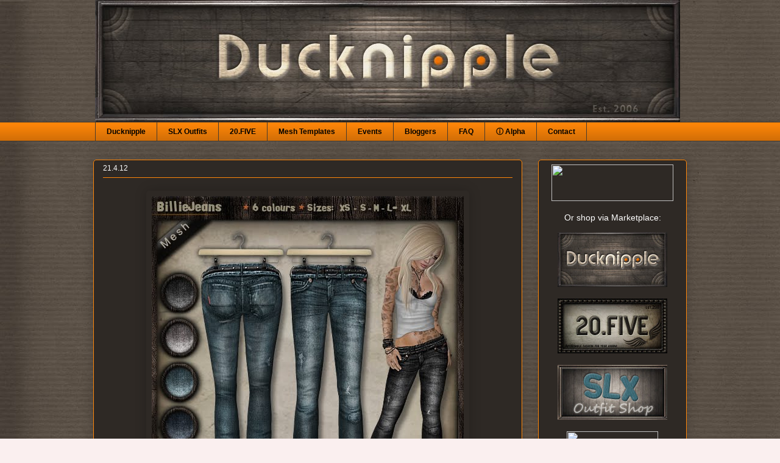

--- FILE ---
content_type: text/html; charset=UTF-8
request_url: https://ducknipple.blogspot.com/2012/04/blog-post_8227.html
body_size: 12711
content:
<!DOCTYPE html>
<html class='v2' dir='ltr' lang='en'>
<head>
<link href='https://www.blogger.com/static/v1/widgets/335934321-css_bundle_v2.css' rel='stylesheet' type='text/css'/>
<meta content='width=1100' name='viewport'/>
<meta content='text/html; charset=UTF-8' http-equiv='Content-Type'/>
<meta content='blogger' name='generator'/>
<link href='https://ducknipple.blogspot.com/favicon.ico' rel='icon' type='image/x-icon'/>
<link href='http://ducknipple.blogspot.com/2012/04/blog-post_8227.html' rel='canonical'/>
<link rel="alternate" type="application/atom+xml" title="Ducknipple - Atom" href="https://ducknipple.blogspot.com/feeds/posts/default" />
<link rel="alternate" type="application/rss+xml" title="Ducknipple - RSS" href="https://ducknipple.blogspot.com/feeds/posts/default?alt=rss" />
<link rel="service.post" type="application/atom+xml" title="Ducknipple - Atom" href="https://www.blogger.com/feeds/2398511798471827358/posts/default" />

<link rel="alternate" type="application/atom+xml" title="Ducknipple - Atom" href="https://ducknipple.blogspot.com/feeds/6382121506627837149/comments/default" />
<!--Can't find substitution for tag [blog.ieCssRetrofitLinks]-->
<link href='https://blogger.googleusercontent.com/img/b/R29vZ2xl/AVvXsEgT0RXCRynLPsuscrBzV2p6TIcHR9RQ-oPvv_XqZYY35DydfB5D9b0f3-4fj0SKd7hzlokODFMhXs3rjDE9orYvFvxi9BcaiUvUDDdLTZYK2phQy7Ww24Pz-k0ZcKKg73fYyBxIC7AdvOIA/s1600/Mesh+Jeans+-+BJ.jpg' rel='image_src'/>
<meta content='http://ducknipple.blogspot.com/2012/04/blog-post_8227.html' property='og:url'/>
<meta content='Ducknipple' property='og:title'/>
<meta content='    ' property='og:description'/>
<meta content='https://blogger.googleusercontent.com/img/b/R29vZ2xl/AVvXsEgT0RXCRynLPsuscrBzV2p6TIcHR9RQ-oPvv_XqZYY35DydfB5D9b0f3-4fj0SKd7hzlokODFMhXs3rjDE9orYvFvxi9BcaiUvUDDdLTZYK2phQy7Ww24Pz-k0ZcKKg73fYyBxIC7AdvOIA/w1200-h630-p-k-no-nu/Mesh+Jeans+-+BJ.jpg' property='og:image'/>
<title>Ducknipple</title>
<style id='page-skin-1' type='text/css'><!--
/*
-----------------------------------------------
Blogger Template Style
Name:     Awesome Inc.
Designer: Tina Chen
URL:      tinachen.org
----------------------------------------------- */
/* Variable definitions
====================
<Variable name="keycolor" description="Main Color" type="color" default="#ffffff"/>
<Group description="Page" selector="body">
<Variable name="body.font" description="Font" type="font"
default="normal normal 13px Arial, Tahoma, Helvetica, FreeSans, sans-serif"/>
<Variable name="body.background.color" description="Background Color" type="color" default="#000000"/>
<Variable name="body.text.color" description="Text Color" type="color" default="#ffffff"/>
</Group>
<Group description="Links" selector=".main-inner">
<Variable name="link.color" description="Link Color" type="color" default="#888888"/>
<Variable name="link.visited.color" description="Visited Color" type="color" default="#444444"/>
<Variable name="link.hover.color" description="Hover Color" type="color" default="#cccccc"/>
</Group>
<Group description="Blog Title" selector=".header h1">
<Variable name="header.font" description="Title Font" type="font"
default="normal bold 40px Arial, Tahoma, Helvetica, FreeSans, sans-serif"/>
<Variable name="header.text.color" description="Title Color" type="color" default="#ffffff" />
<Variable name="header.background.color" description="Header Background" type="color" default="transparent" />
</Group>
<Group description="Blog Description" selector=".header .description">
<Variable name="description.font" description="Font" type="font"
default="normal normal 14px Arial, Tahoma, Helvetica, FreeSans, sans-serif"/>
<Variable name="description.text.color" description="Text Color" type="color"
default="#ffffff" />
</Group>
<Group description="Tabs Text" selector=".tabs-inner .widget li a">
<Variable name="tabs.font" description="Font" type="font"
default="normal bold 14px Arial, Tahoma, Helvetica, FreeSans, sans-serif"/>
<Variable name="tabs.text.color" description="Text Color" type="color" default="#ffffff"/>
<Variable name="tabs.selected.text.color" description="Selected Color" type="color" default="#000000"/>
</Group>
<Group description="Tabs Background" selector=".tabs-outer .PageList">
<Variable name="tabs.background.color" description="Background Color" type="color" default="#141414"/>
<Variable name="tabs.selected.background.color" description="Selected Color" type="color" default="#444444"/>
<Variable name="tabs.border.color" description="Border Color" type="color" default="#ff8608"/>
</Group>
<Group description="Date Header" selector=".main-inner .widget h2.date-header, .main-inner .widget h2.date-header span">
<Variable name="date.font" description="Font" type="font"
default="normal normal 14px Arial, Tahoma, Helvetica, FreeSans, sans-serif"/>
<Variable name="date.text.color" description="Text Color" type="color" default="#666666"/>
<Variable name="date.border.color" description="Border Color" type="color" default="#ff8608"/>
</Group>
<Group description="Post Title" selector="h3.post-title, h4, h3.post-title a">
<Variable name="post.title.font" description="Font" type="font"
default="normal bold 22px Arial, Tahoma, Helvetica, FreeSans, sans-serif"/>
<Variable name="post.title.text.color" description="Text Color" type="color" default="#ffffff"/>
</Group>
<Group description="Post Background" selector=".post">
<Variable name="post.background.color" description="Background Color" type="color" default="#2e2925" />
<Variable name="post.border.color" description="Border Color" type="color" default="#ff8608" />
<Variable name="post.border.bevel.color" description="Bevel Color" type="color" default="#ff8608"/>
</Group>
<Group description="Gadget Title" selector="h2">
<Variable name="widget.title.font" description="Font" type="font"
default="normal bold 14px Arial, Tahoma, Helvetica, FreeSans, sans-serif"/>
<Variable name="widget.title.text.color" description="Text Color" type="color" default="#ffffff"/>
</Group>
<Group description="Gadget Text" selector=".sidebar .widget">
<Variable name="widget.font" description="Font" type="font"
default="normal normal 14px Arial, Tahoma, Helvetica, FreeSans, sans-serif"/>
<Variable name="widget.text.color" description="Text Color" type="color" default="#ffffff"/>
<Variable name="widget.alternate.text.color" description="Alternate Color" type="color" default="#666666"/>
</Group>
<Group description="Gadget Links" selector=".sidebar .widget">
<Variable name="widget.link.color" description="Link Color" type="color" default="#ff8608"/>
<Variable name="widget.link.visited.color" description="Visited Color" type="color" default="#ff8608"/>
<Variable name="widget.link.hover.color" description="Hover Color" type="color" default="#ffffff"/>
</Group>
<Group description="Gadget Background" selector=".sidebar .widget">
<Variable name="widget.background.color" description="Background Color" type="color" default="#141414"/>
<Variable name="widget.border.color" description="Border Color" type="color" default="#222222"/>
<Variable name="widget.border.bevel.color" description="Bevel Color" type="color" default="#000000"/>
</Group>
<Group description="Sidebar Background" selector=".column-left-inner .column-right-inner">
<Variable name="widget.outer.background.color" description="Background Color" type="color" default="transparent" />
</Group>
<Group description="Images" selector=".main-inner">
<Variable name="image.background.color" description="Background Color" type="color" default="transparent"/>
<Variable name="image.border.color" description="Border Color" type="color" default="transparent"/>
</Group>
<Group description="Feed" selector=".blog-feeds">
<Variable name="feed.text.color" description="Text Color" type="color" default="#ffffff"/>
</Group>
<Group description="Feed Links" selector=".blog-feeds">
<Variable name="feed.link.color" description="Link Color" type="color" default="#ff8608"/>
<Variable name="feed.link.visited.color" description="Visited Color" type="color" default="#ff8608"/>
<Variable name="feed.link.hover.color" description="Hover Color" type="color" default="#ffffff"/>
</Group>
<Group description="Pager" selector=".blog-pager">
<Variable name="pager.background.color" description="Background Color" type="color" default="#2e2925" />
</Group>
<Group description="Footer" selector=".footer-outer">
<Variable name="footer.background.color" description="Background Color" type="color" default="#2e2925" />
<Variable name="footer.text.color" description="Text Color" type="color" default="#ffffff" />
</Group>
<Variable name="title.shadow.spread" description="Title Shadow" type="length" default="-1px"/>
<Variable name="body.background" description="Body Background" type="background"
color="#faefef"
default="$(color) none repeat scroll top left"/>
<Variable name="body.background.gradient.cap" description="Body Gradient Cap" type="url"
default="none"/>
<Variable name="body.background.size" description="Body Background Size" type="string" default="auto"/>
<Variable name="tabs.background.gradient" description="Tabs Background Gradient" type="url"
default="none"/>
<Variable name="header.background.gradient" description="Header Background Gradient" type="url" default="none" />
<Variable name="header.padding.top" description="Header Top Padding" type="length" default="22px" />
<Variable name="header.margin.top" description="Header Top Margin" type="length" default="0" />
<Variable name="header.margin.bottom" description="Header Bottom Margin" type="length" default="0" />
<Variable name="widget.padding.top" description="Widget Padding Top" type="length" default="8px" />
<Variable name="widget.padding.side" description="Widget Padding Side" type="length" default="15px" />
<Variable name="widget.outer.margin.top" description="Widget Top Margin" type="length" default="0" />
<Variable name="widget.outer.background.gradient" description="Gradient" type="url" default="none" />
<Variable name="widget.border.radius" description="Gadget Border Radius" type="length" default="0" />
<Variable name="outer.shadow.spread" description="Outer Shadow Size" type="length" default="0" />
<Variable name="date.header.border.radius.top" description="Date Header Border Radius Top" type="length" default="0" />
<Variable name="date.header.position" description="Date Header Position" type="length" default="15px" />
<Variable name="date.space" description="Date Space" type="length" default="30px" />
<Variable name="date.position" description="Date Float" type="string" default="static" />
<Variable name="date.padding.bottom" description="Date Padding Bottom" type="length" default="0" />
<Variable name="date.border.size" description="Date Border Size" type="length" default="0" />
<Variable name="date.background" description="Date Background" type="background" color="transparent"
default="$(color) none no-repeat scroll top left" />
<Variable name="date.first.border.radius.top" description="Date First top radius" type="length" default="5px" />
<Variable name="date.last.space.bottom" description="Date Last Space Bottom" type="length"
default="20px" />
<Variable name="date.last.border.radius.bottom" description="Date Last bottom radius" type="length" default="5px" />
<Variable name="post.first.padding.top" description="First Post Padding Top" type="length" default="0" />
<Variable name="image.shadow.spread" description="Image Shadow Size" type="length" default="0"/>
<Variable name="image.border.radius" description="Image Border Radius" type="length" default="0"/>
<Variable name="separator.outdent" description="Separator Outdent" type="length" default="15px" />
<Variable name="title.separator.border.size" description="Widget Title Border Size" type="length" default="1px" />
<Variable name="list.separator.border.size" description="List Separator Border Size" type="length" default="1px" />
<Variable name="shadow.spread" description="Shadow Size" type="length" default="0"/>
<Variable name="startSide" description="Side where text starts in blog language" type="automatic" default="left"/>
<Variable name="endSide" description="Side where text ends in blog language" type="automatic" default="right"/>
<Variable name="date.side" description="Side where date header is placed" type="string" default="right"/>
<Variable name="pager.border.radius.top" description="Pager Border Top Radius" type="length" default="5px" />
<Variable name="pager.space.top" description="Pager Top Space" type="length" default="1em" />
<Variable name="footer.background.gradient" description="Background Gradient" type="url" default="none" />
<Variable name="mobile.background.size" description="Mobile Background Size" type="string"
default="auto"/>
<Variable name="mobile.background.overlay" description="Mobile Background Overlay" type="string"
default="transparent none repeat scroll top left"/>
<Variable name="mobile.button.color" description="Mobile Button Color" type="color" default="#ffffff" />
*/
/* Content
----------------------------------------------- */
body {
font: normal normal 13px Arial, Tahoma, Helvetica, FreeSans, sans-serif;
color: #ffffff;
background: #faefef url(//2.bp.blogspot.com/-QoiK1KPNAeM/UDYSdS34wmI/AAAAAAAAA5U/ox5gQEN661k/s0/mainback.jpg) repeat scroll top left;
}
html body .content-outer {
min-width: 0;
max-width: 100%;
width: 100%;
}
a:link {
text-decoration: none;
color: #ff8608;
}
a:visited {
text-decoration: none;
color: #ff8608;
}
a:hover {
text-decoration: underline;
color: #ffffff;
}
.body-fauxcolumn-outer .cap-top {
position: absolute;
z-index: 1;
height: 276px;
width: 100%;
background: transparent none repeat-x scroll top left;
_background-image: none;
}
/* Columns
----------------------------------------------- */
.content-inner {
padding: 0;
}
.header-inner .section {
margin: 0 16px;
}
.tabs-inner .section {
margin: 0 16px;
}
.main-inner {
padding-top: 30px;
}
.main-inner .column-center-inner,
.main-inner .column-left-inner,
.main-inner .column-right-inner {
padding: 0 2px;
}
*+html body .main-inner .column-center-inner {
margin-top: -30px;
}
#layout .main-inner .column-center-inner {
margin-top: 0;
}
/* Header
----------------------------------------------- */
.header-outer {
margin: 0 0 0 0;
background: transparent none repeat scroll 0 0;
}
.Header h1 {
font: normal normal 8px Georgia, Utopia, 'Palatino Linotype', Palatino, serif;
color: #ff8608;
text-shadow: 0 0 -1px #000000;
}
.Header h1 a {
color: #ff8608;
}
.Header .description {
font: normal normal 20px Arial, Tahoma, Helvetica, FreeSans, sans-serif;
color: #7e605d;
}
.header-inner .Header .titlewrapper,
.header-inner .Header .descriptionwrapper {
padding-left: 0;
padding-right: 0;
margin-bottom: 0;
}
.header-inner .Header .titlewrapper {
padding-top: 22px;
}
/* Tabs
----------------------------------------------- */
.tabs-outer {
overflow: hidden;
position: relative;
background: #ff8608 url(//www.blogblog.com/1kt/awesomeinc/tabs_gradient_light.png) repeat scroll 0 0;
}
#layout .tabs-outer {
overflow: visible;
}
.tabs-cap-top, .tabs-cap-bottom {
position: absolute;
width: 100%;
border-top: 1px solid #453a2e;
}
.tabs-cap-bottom {
bottom: 0;
}
.tabs-inner .widget li a {
display: inline-block;
margin: 0;
padding: .6em 1.5em;
font: normal bold 12px Arial, Tahoma, Helvetica, FreeSans, sans-serif;
color: #000000;
border-top: 1px solid #453a2e;
border-bottom: 1px solid #453a2e;
border-left: 1px solid #453a2e;
height: 16px;
line-height: 16px;
}
.tabs-inner .widget li:last-child a {
border-right: 1px solid #453a2e;
}
.tabs-inner .widget li.selected a, .tabs-inner .widget li a:hover {
background: #453a2e url(//www.blogblog.com/1kt/awesomeinc/tabs_gradient_light.png) repeat-x scroll 0 -100px;
color: #ffffff;
}
/* Headings
----------------------------------------------- */
h2 {
font: normal normal 14px Arial, Tahoma, Helvetica, FreeSans, sans-serif;
color: #ffffff;
}
/* Widgets
----------------------------------------------- */
.main-inner .section {
margin: 0 27px;
padding: 0;
}
.main-inner .column-left-outer,
.main-inner .column-right-outer {
margin-top: 0;
}
#layout .main-inner .column-left-outer,
#layout .main-inner .column-right-outer {
margin-top: 0;
}
.main-inner .column-left-inner,
.main-inner .column-right-inner {
background: transparent none repeat 0 0;
-moz-box-shadow: 0 0 0 rgba(0, 0, 0, .2);
-webkit-box-shadow: 0 0 0 rgba(0, 0, 0, .2);
-goog-ms-box-shadow: 0 0 0 rgba(0, 0, 0, .2);
box-shadow: 0 0 0 rgba(0, 0, 0, .2);
-moz-border-radius: 5px;
-webkit-border-radius: 5px;
-goog-ms-border-radius: 5px;
border-radius: 5px;
}
#layout .main-inner .column-left-inner,
#layout .main-inner .column-right-inner {
margin-top: 0;
}
.sidebar .widget {
font: normal normal 14px Arial, Tahoma, Helvetica, FreeSans, sans-serif;
color: #ffffff;
}
.sidebar .widget a:link {
color: #ff8608;
}
.sidebar .widget a:visited {
color: #ff8608;
}
.sidebar .widget a:hover {
color: #ff8608;
}
.sidebar .widget h2 {
text-shadow: 0 0 -1px #000000;
}
.main-inner .widget {
background-color: #2e2925;
border: 1px solid #ff8608;
padding: 0 15px 15px;
margin: 20px -16px;
-moz-box-shadow: 0 0 20px rgba(0, 0, 0, .2);
-webkit-box-shadow: 0 0 20px rgba(0, 0, 0, .2);
-goog-ms-box-shadow: 0 0 20px rgba(0, 0, 0, .2);
box-shadow: 0 0 20px rgba(0, 0, 0, .2);
-moz-border-radius: 5px;
-webkit-border-radius: 5px;
-goog-ms-border-radius: 5px;
border-radius: 5px;
}
.main-inner .widget h2 {
margin: 0 -0;
padding: .6em 0 .5em;
border-bottom: 1px solid transparent;
}
.footer-inner .widget h2 {
padding: 0 0 .4em;
border-bottom: 1px solid transparent;
}
.main-inner .widget h2 + div, .footer-inner .widget h2 + div {
border-top: 1px solid #ff8608;
padding-top: 8px;
}
.main-inner .widget .widget-content {
margin: 0 -0;
padding: 7px 0 0;
}
.main-inner .widget ul, .main-inner .widget #ArchiveList ul.flat {
margin: -8px -15px 0;
padding: 0;
list-style: none;
}
.main-inner .widget #ArchiveList {
margin: -8px 0 0;
}
.main-inner .widget ul li, .main-inner .widget #ArchiveList ul.flat li {
padding: .5em 15px;
text-indent: 0;
color: #7f7f7f;
border-top: 0 solid #ff8608;
border-bottom: 1px solid transparent;
}
.main-inner .widget #ArchiveList ul li {
padding-top: .25em;
padding-bottom: .25em;
}
.main-inner .widget ul li:first-child, .main-inner .widget #ArchiveList ul.flat li:first-child {
border-top: none;
}
.main-inner .widget ul li:last-child, .main-inner .widget #ArchiveList ul.flat li:last-child {
border-bottom: none;
}
.post-body {
position: relative;
}
.main-inner .widget .post-body ul {
padding: 0 2.5em;
margin: .5em 0;
list-style: disc;
}
.main-inner .widget .post-body ul li {
padding: 0.25em 0;
margin-bottom: .25em;
color: #ffffff;
border: none;
}
.footer-inner .widget ul {
padding: 0;
list-style: none;
}
.widget .zippy {
color: #7f7f7f;
}
/* Posts
----------------------------------------------- */
body .main-inner .Blog {
padding: 0;
margin-bottom: 1em;
background-color: transparent;
border: none;
-moz-box-shadow: 0 0 0 rgba(0, 0, 0, 0);
-webkit-box-shadow: 0 0 0 rgba(0, 0, 0, 0);
-goog-ms-box-shadow: 0 0 0 rgba(0, 0, 0, 0);
box-shadow: 0 0 0 rgba(0, 0, 0, 0);
}
.main-inner .section:last-child .Blog:last-child {
padding: 0;
margin-bottom: 1em;
}
.main-inner .widget h2.date-header {
margin: 0 -15px 1px;
padding: 0 0 0 0;
font: normal normal 12px Arial, Tahoma, Helvetica, FreeSans, sans-serif;
color: #ffffff;
background: transparent none no-repeat scroll top left;
border-top: 0 solid #f6f6f6;
border-bottom: 1px solid transparent;
-moz-border-radius-topleft: 0;
-moz-border-radius-topright: 0;
-webkit-border-top-left-radius: 0;
-webkit-border-top-right-radius: 0;
border-top-left-radius: 0;
border-top-right-radius: 0;
position: static;
bottom: 100%;
right: 15px;
text-shadow: 0 0 -1px #000000;
}
.main-inner .widget h2.date-header span {
font: normal normal 12px Arial, Tahoma, Helvetica, FreeSans, sans-serif;
display: block;
padding: .5em 15px;
border-left: 0 solid #f6f6f6;
border-right: 0 solid #f6f6f6;
}
.date-outer {
position: relative;
margin: 30px 0 20px;
padding: 0 15px;
background-color: #2e2925;
border: 1px solid #ff8608;
-moz-box-shadow: 0 0 20px rgba(0, 0, 0, .2);
-webkit-box-shadow: 0 0 20px rgba(0, 0, 0, .2);
-goog-ms-box-shadow: 0 0 20px rgba(0, 0, 0, .2);
box-shadow: 0 0 20px rgba(0, 0, 0, .2);
-moz-border-radius: 5px;
-webkit-border-radius: 5px;
-goog-ms-border-radius: 5px;
border-radius: 5px;
}
.date-outer:first-child {
margin-top: 0;
}
.date-outer:last-child {
margin-bottom: 20px;
-moz-border-radius-bottomleft: 5px;
-moz-border-radius-bottomright: 5px;
-webkit-border-bottom-left-radius: 5px;
-webkit-border-bottom-right-radius: 5px;
-goog-ms-border-bottom-left-radius: 5px;
-goog-ms-border-bottom-right-radius: 5px;
border-bottom-left-radius: 5px;
border-bottom-right-radius: 5px;
}
.date-posts {
margin: 0 -0;
padding: 0 0;
clear: both;
}
.post-outer, .inline-ad {
border-top: 1px solid transparent;
margin: 0 -0;
padding: 15px 0;
}
.post-outer {
padding-bottom: 10px;
}
.post-outer:first-child {
padding-top: 0;
border-top: none;
}
.post-outer:last-child, .inline-ad:last-child {
border-bottom: none;
}
.post-body {
position: relative;
}
.post-body img {
padding: 8px;
background: transparent;
border: 1px solid transparent;
-moz-box-shadow: 0 0 20px rgba(0, 0, 0, .2);
-webkit-box-shadow: 0 0 20px rgba(0, 0, 0, .2);
box-shadow: 0 0 20px rgba(0, 0, 0, .2);
-moz-border-radius: 5px;
-webkit-border-radius: 5px;
border-radius: 5px;
}
h3.post-title, h4 {
font: normal normal 8px Georgia, Utopia, 'Palatino Linotype', Palatino, serif;
color: transparent;
}
h3.post-title a {
font: normal normal 8px Georgia, Utopia, 'Palatino Linotype', Palatino, serif;
color: transparent;
}
h3.post-title a:hover {
color: #ffffff;
text-decoration: underline;
}
.post-header {
margin: 0 0 1em;
}
.post-body {
line-height: 1.4;
}
.post-outer h2 {
color: #ffffff;
}
.post-footer {
margin: 1.5em 0 0;
}
#blog-pager {
padding: 15px;
font-size: 120%;
background-color: transparent;
border: 1px solid #ff8608;
-moz-box-shadow: 0 0 20px rgba(0, 0, 0, .2);
-webkit-box-shadow: 0 0 20px rgba(0, 0, 0, .2);
-goog-ms-box-shadow: 0 0 20px rgba(0, 0, 0, .2);
box-shadow: 0 0 20px rgba(0, 0, 0, .2);
-moz-border-radius: 5px;
-webkit-border-radius: 5px;
-goog-ms-border-radius: 5px;
border-radius: 5px;
-moz-border-radius-topleft: 5px;
-moz-border-radius-topright: 5px;
-webkit-border-top-left-radius: 5px;
-webkit-border-top-right-radius: 5px;
-goog-ms-border-top-left-radius: 5px;
-goog-ms-border-top-right-radius: 5px;
border-top-left-radius: 5px;
border-top-right-radius-topright: 5px;
margin-top: 1em;
}
.blog-feeds, .post-feeds {
margin: 1em 0;
text-align: center;
color: #333333;
}
.blog-feeds a, .post-feeds a {
color: #ffffff;
}
.blog-feeds a:visited, .post-feeds a:visited {
color: #7d181e;
}
.blog-feeds a:hover, .post-feeds a:hover {
color: #d52a33;
}
.post-outer .comments {
margin-top: 2em;
}
/* Comments
----------------------------------------------- */
.comments .comments-content .icon.blog-author {
background-repeat: no-repeat;
background-image: url([data-uri]);
}
.comments .comments-content .loadmore a {
border-top: 1px solid #453a2e;
border-bottom: 1px solid #453a2e;
}
.comments .continue {
border-top: 2px solid #453a2e;
}
/* Footer
----------------------------------------------- */
.footer-outer {
margin: -20px 0 -1px;
padding: 20px 0 0;
color: transparent;
overflow: hidden;
}
.footer-fauxborder-left {
border-top: 1px solid #ff8608;
background: transparent none repeat scroll 0 0;
-moz-box-shadow: 0 0 20px rgba(0, 0, 0, .2);
-webkit-box-shadow: 0 0 20px rgba(0, 0, 0, .2);
-goog-ms-box-shadow: 0 0 20px rgba(0, 0, 0, .2);
box-shadow: 0 0 20px rgba(0, 0, 0, .2);
margin: 0 -20px;
}
/* Mobile
----------------------------------------------- */
body.mobile {
background-size: auto;
}
.mobile .body-fauxcolumn-outer {
background: transparent none repeat scroll top left;
}
*+html body.mobile .main-inner .column-center-inner {
margin-top: 0;
}
.mobile .main-inner .widget {
padding: 0 0 15px;
}
.mobile .main-inner .widget h2 + div,
.mobile .footer-inner .widget h2 + div {
border-top: none;
padding-top: 0;
}
.mobile .footer-inner .widget h2 {
padding: 0.5em 0;
border-bottom: none;
}
.mobile .main-inner .widget .widget-content {
margin: 0;
padding: 7px 0 0;
}
.mobile .main-inner .widget ul,
.mobile .main-inner .widget #ArchiveList ul.flat {
margin: 0 -15px 0;
}
.mobile .main-inner .widget h2.date-header {
right: 0;
}
.mobile .date-header span {
padding: 0.4em 0;
}
.mobile .date-outer:first-child {
margin-bottom: 0;
border: 1px solid #ff8608;
-moz-border-radius-topleft: 5px;
-moz-border-radius-topright: 5px;
-webkit-border-top-left-radius: 5px;
-webkit-border-top-right-radius: 5px;
-goog-ms-border-top-left-radius: 5px;
-goog-ms-border-top-right-radius: 5px;
border-top-left-radius: 5px;
border-top-right-radius: 5px;
}
.mobile .date-outer {
border-color: #ff8608;
border-width: 0 1px 1px;
}
.mobile .date-outer:last-child {
margin-bottom: 0;
}
.mobile .main-inner {
padding: 0;
}
.mobile .header-inner .section {
margin: 0;
}
.mobile .blog-posts {
padding: 0 10px;
}
.mobile .post-outer, .mobile .inline-ad {
padding: 5px 0;
}
.mobile .tabs-inner .section {
margin: 0 10px;
}
.mobile .main-inner .widget h2 {
margin: 0;
padding: 0;
}
.mobile .main-inner .widget h2.date-header span {
padding: 0;
}
.mobile .main-inner .widget .widget-content {
margin: 0;
padding: 7px 0 0;
}
.mobile #blog-pager {
border: 1px solid transparent;
background: transparent none repeat scroll 0 0;
}
.mobile .main-inner .column-left-inner,
.mobile .main-inner .column-right-inner {
background: transparent none repeat 0 0;
-moz-box-shadow: none;
-webkit-box-shadow: none;
-goog-ms-box-shadow: none;
box-shadow: none;
}
.mobile .date-posts {
margin: 0;
padding: 0;
}
.mobile .footer-fauxborder-left {
margin: 0;
border-top: inherit;
}
.mobile .main-inner .section:last-child .Blog:last-child {
margin-bottom: 0;
}
.mobile-index-contents {
color: #ffffff;
}
.mobile .mobile-link-button {
background: #ff8608 url(//www.blogblog.com/1kt/awesomeinc/tabs_gradient_light.png) repeat scroll 0 0;
}
.mobile-link-button a:link, .mobile-link-button a:visited {
color: #ffffff;
}
.mobile .tabs-inner .PageList .widget-content {
background: transparent;
border-top: 1px solid;
border-color: #453a2e;
color: #000000;
}
.mobile .tabs-inner .PageList .widget-content .pagelist-arrow {
border-left: 1px solid #453a2e;
}
#navbar { height: 0px; visibility: hidden; display: none;}
.post-footer
{
display: none;
}
--></style>
<style id='template-skin-1' type='text/css'><!--
body {
min-width: 1000px;
}
.content-outer, .content-fauxcolumn-outer, .region-inner {
min-width: 1000px;
max-width: 1000px;
_width: 1000px;
}
.main-inner .columns {
padding-left: 0;
padding-right: 270px;
}
.main-inner .fauxcolumn-center-outer {
left: 0;
right: 270px;
/* IE6 does not respect left and right together */
_width: expression(this.parentNode.offsetWidth -
parseInt("0") -
parseInt("270px") + 'px');
}
.main-inner .fauxcolumn-left-outer {
width: 0;
}
.main-inner .fauxcolumn-right-outer {
width: 270px;
}
.main-inner .column-left-outer {
width: 0;
right: 100%;
margin-left: -0;
}
.main-inner .column-right-outer {
width: 270px;
margin-right: -270px;
}
#layout {
min-width: 0;
}
#layout .content-outer {
min-width: 0;
width: 800px;
}
#layout .region-inner {
min-width: 0;
width: auto;
}
body#layout div.add_widget {
padding: 8px;
}
body#layout div.add_widget a {
margin-left: 32px;
}
--></style>
<style>
    body {background-image:url(\/\/2.bp.blogspot.com\/-QoiK1KPNAeM\/UDYSdS34wmI\/AAAAAAAAA5U\/ox5gQEN661k\/s0\/mainback.jpg);}
    
@media (max-width: 200px) { body {background-image:url(\/\/2.bp.blogspot.com\/-QoiK1KPNAeM\/UDYSdS34wmI\/AAAAAAAAA5U\/ox5gQEN661k\/w200\/mainback.jpg);}}
@media (max-width: 400px) and (min-width: 201px) { body {background-image:url(\/\/2.bp.blogspot.com\/-QoiK1KPNAeM\/UDYSdS34wmI\/AAAAAAAAA5U\/ox5gQEN661k\/w400\/mainback.jpg);}}
@media (max-width: 800px) and (min-width: 401px) { body {background-image:url(\/\/2.bp.blogspot.com\/-QoiK1KPNAeM\/UDYSdS34wmI\/AAAAAAAAA5U\/ox5gQEN661k\/w800\/mainback.jpg);}}
@media (max-width: 1200px) and (min-width: 801px) { body {background-image:url(\/\/2.bp.blogspot.com\/-QoiK1KPNAeM\/UDYSdS34wmI\/AAAAAAAAA5U\/ox5gQEN661k\/w1200\/mainback.jpg);}}
/* Last tag covers anything over one higher than the previous max-size cap. */
@media (min-width: 1201px) { body {background-image:url(\/\/2.bp.blogspot.com\/-QoiK1KPNAeM\/UDYSdS34wmI\/AAAAAAAAA5U\/ox5gQEN661k\/w1600\/mainback.jpg);}}
  </style>
<link href='https://www.blogger.com/dyn-css/authorization.css?targetBlogID=2398511798471827358&amp;zx=0fd39616-d434-46ff-b3c8-86b09ce75f18' media='none' onload='if(media!=&#39;all&#39;)media=&#39;all&#39;' rel='stylesheet'/><noscript><link href='https://www.blogger.com/dyn-css/authorization.css?targetBlogID=2398511798471827358&amp;zx=0fd39616-d434-46ff-b3c8-86b09ce75f18' rel='stylesheet'/></noscript>
<meta name='google-adsense-platform-account' content='ca-host-pub-1556223355139109'/>
<meta name='google-adsense-platform-domain' content='blogspot.com'/>

</head>
<body class='loading'>
<div class='navbar no-items section' id='navbar' name='Navbar'>
</div>
<div class='body-fauxcolumns'>
<div class='fauxcolumn-outer body-fauxcolumn-outer'>
<div class='cap-top'>
<div class='cap-left'></div>
<div class='cap-right'></div>
</div>
<div class='fauxborder-left'>
<div class='fauxborder-right'></div>
<div class='fauxcolumn-inner'>
</div>
</div>
<div class='cap-bottom'>
<div class='cap-left'></div>
<div class='cap-right'></div>
</div>
</div>
</div>
<div class='content'>
<div class='content-fauxcolumns'>
<div class='fauxcolumn-outer content-fauxcolumn-outer'>
<div class='cap-top'>
<div class='cap-left'></div>
<div class='cap-right'></div>
</div>
<div class='fauxborder-left'>
<div class='fauxborder-right'></div>
<div class='fauxcolumn-inner'>
</div>
</div>
<div class='cap-bottom'>
<div class='cap-left'></div>
<div class='cap-right'></div>
</div>
</div>
</div>
<div class='content-outer'>
<div class='content-cap-top cap-top'>
<div class='cap-left'></div>
<div class='cap-right'></div>
</div>
<div class='fauxborder-left content-fauxborder-left'>
<div class='fauxborder-right content-fauxborder-right'></div>
<div class='content-inner'>
<header>
<div class='header-outer'>
<div class='header-cap-top cap-top'>
<div class='cap-left'></div>
<div class='cap-right'></div>
</div>
<div class='fauxborder-left header-fauxborder-left'>
<div class='fauxborder-right header-fauxborder-right'></div>
<div class='region-inner header-inner'>
<div class='header section' id='header' name='Header'><div class='widget Header' data-version='1' id='Header1'>
<div id='header-inner'>
<a href='https://ducknipple.blogspot.com/' style='display: block'>
<img alt='Ducknipple' height='200px; ' id='Header1_headerimg' src='https://blogger.googleusercontent.com/img/b/R29vZ2xl/AVvXsEj-VUrLrRtTycqPGnPEWeWHuuGzj2x3JGXccy4KAYw5yamaBi5_g5-Ay0HY5qYRTWRBYfmWHJzacsd4XI3aIEE7Ti6lcf8cmyABDcuhSRqpRVc3OEEO8povW3A5n1giXLDhwyEpuzxEksG7/s1600/banner+960.jpg' style='display: block' width='960px; '/>
</a>
</div>
</div></div>
</div>
</div>
<div class='header-cap-bottom cap-bottom'>
<div class='cap-left'></div>
<div class='cap-right'></div>
</div>
</div>
</header>
<div class='tabs-outer'>
<div class='tabs-cap-top cap-top'>
<div class='cap-left'></div>
<div class='cap-right'></div>
</div>
<div class='fauxborder-left tabs-fauxborder-left'>
<div class='fauxborder-right tabs-fauxborder-right'></div>
<div class='region-inner tabs-inner'>
<div class='tabs section' id='crosscol' name='Cross-Column'><div class='widget PageList' data-version='1' id='PageList1'>
<h2>Menu</h2>
<div class='widget-content'>
<ul>
<li>
<a href='https://ducknipple.blogspot.com/'>Ducknipple</a>
</li>
<li>
<a href='https://ducknipple.blogspot.com/p/slx-outfits.html'>SLX Outfits</a>
</li>
<li>
<a href='https://ducknipple.blogspot.com/p/20five.html'>20.FIVE</a>
</li>
<li>
<a href='https://ducknipple.blogspot.com/p/upcoming.html'>Mesh Templates</a>
</li>
<li>
<a href='https://ducknipple.blogspot.com/p/events.html'>Events</a>
</li>
<li>
<a href='https://ducknipple.blogspot.com/p/test.html'>Bloggers</a>
</li>
<li>
<a href='https://ducknipple.blogspot.com/p/faq.html'>FAQ</a>
</li>
<li>
<a href='https://ducknipple.blogspot.com/p/alpha.html'>&#9432; Alpha</a>
</li>
<li>
<a href='https://ducknipple.blogspot.com/p/contact_25.html'>Contact</a>
</li>
</ul>
<div class='clear'></div>
</div>
</div></div>
<div class='tabs no-items section' id='crosscol-overflow' name='Cross-Column 2'></div>
</div>
</div>
<div class='tabs-cap-bottom cap-bottom'>
<div class='cap-left'></div>
<div class='cap-right'></div>
</div>
</div>
<div class='main-outer'>
<div class='main-cap-top cap-top'>
<div class='cap-left'></div>
<div class='cap-right'></div>
</div>
<div class='fauxborder-left main-fauxborder-left'>
<div class='fauxborder-right main-fauxborder-right'></div>
<div class='region-inner main-inner'>
<div class='columns fauxcolumns'>
<div class='fauxcolumn-outer fauxcolumn-center-outer'>
<div class='cap-top'>
<div class='cap-left'></div>
<div class='cap-right'></div>
</div>
<div class='fauxborder-left'>
<div class='fauxborder-right'></div>
<div class='fauxcolumn-inner'>
</div>
</div>
<div class='cap-bottom'>
<div class='cap-left'></div>
<div class='cap-right'></div>
</div>
</div>
<div class='fauxcolumn-outer fauxcolumn-left-outer'>
<div class='cap-top'>
<div class='cap-left'></div>
<div class='cap-right'></div>
</div>
<div class='fauxborder-left'>
<div class='fauxborder-right'></div>
<div class='fauxcolumn-inner'>
</div>
</div>
<div class='cap-bottom'>
<div class='cap-left'></div>
<div class='cap-right'></div>
</div>
</div>
<div class='fauxcolumn-outer fauxcolumn-right-outer'>
<div class='cap-top'>
<div class='cap-left'></div>
<div class='cap-right'></div>
</div>
<div class='fauxborder-left'>
<div class='fauxborder-right'></div>
<div class='fauxcolumn-inner'>
</div>
</div>
<div class='cap-bottom'>
<div class='cap-left'></div>
<div class='cap-right'></div>
</div>
</div>
<!-- corrects IE6 width calculation -->
<div class='columns-inner'>
<div class='column-center-outer'>
<div class='column-center-inner'>
<div class='main section' id='main' name='Main'><div class='widget Blog' data-version='1' id='Blog1'>
<div class='blog-posts hfeed'>

          <div class="date-outer">
        
<h2 class='date-header'><span>21.4.12</span></h2>

          <div class="date-posts">
        
<div class='post-outer'>
<div class='post hentry' itemscope='itemscope' itemtype='http://schema.org/BlogPosting'>
<a name='6382121506627837149'></a>
<div class='post-header'>
<div class='post-header-line-1'></div>
</div>
<div class='post-body entry-content' id='post-body-6382121506627837149' itemprop='articleBody'>
<a href="https://blogger.googleusercontent.com/img/b/R29vZ2xl/AVvXsEgT0RXCRynLPsuscrBzV2p6TIcHR9RQ-oPvv_XqZYY35DydfB5D9b0f3-4fj0SKd7hzlokODFMhXs3rjDE9orYvFvxi9BcaiUvUDDdLTZYK2phQy7Ww24Pz-k0ZcKKg73fYyBxIC7AdvOIA/s1600/Mesh+Jeans+-+BJ.jpg"><img alt="" border="0" id="BLOGGER_PHOTO_ID_5736557781292889698" src="https://blogger.googleusercontent.com/img/b/R29vZ2xl/AVvXsEgT0RXCRynLPsuscrBzV2p6TIcHR9RQ-oPvv_XqZYY35DydfB5D9b0f3-4fj0SKd7hzlokODFMhXs3rjDE9orYvFvxi9BcaiUvUDDdLTZYK2phQy7Ww24Pz-k0ZcKKg73fYyBxIC7AdvOIA/s1600/Mesh+Jeans+-+BJ.jpg" style="display: block; margin: 0px auto 10px; text-align: center;" /></a><br />
<a href="https://blogger.googleusercontent.com/img/b/R29vZ2xl/AVvXsEhJGgGMCk7PyLWhPoMGmjsrx1qp5WENFY5zCz89g1CK6FfwiGlSTRF5GClmd1RBJ8e1dJ-IJzPNL6jMs42jLSviSjat3t-L6RUBsXFE0sxwvFPu5g55v2CDwHyY6DDUW36OBGI5_DdsOWaF/s1600/High+Voltage+-+Ducknipple.jpg"><img alt="" border="0" id="BLOGGER_PHOTO_ID_5736557701340539090" src="https://blogger.googleusercontent.com/img/b/R29vZ2xl/AVvXsEhJGgGMCk7PyLWhPoMGmjsrx1qp5WENFY5zCz89g1CK6FfwiGlSTRF5GClmd1RBJ8e1dJ-IJzPNL6jMs42jLSviSjat3t-L6RUBsXFE0sxwvFPu5g55v2CDwHyY6DDUW36OBGI5_DdsOWaF/s1600/High+Voltage+-+Ducknipple.jpg" style="display: block; margin: 0px auto 10px; text-align: center;" /></a><br />
<br />
<br />
<a href="https://blogger.googleusercontent.com/img/b/R29vZ2xl/AVvXsEicyZ8Fc-WPEV55Q1euOPepbbBg7zb3cJudIb7iHNxbiN0Ip2eto0eIlC_2DW_D9xxBhnMAMvxOOdQiOmuBDoOU3MFRLr1DmCazQipbfwQM9WGGF6tuKrbq5M31Xpjo5_eGNZH_MfrYiH0h/s1600/stashbash+ducknipple+2012.jpg"><img alt="" border="0" id="BLOGGER_PHOTO_ID_5733960040942493122" src="https://blogger.googleusercontent.com/img/b/R29vZ2xl/AVvXsEicyZ8Fc-WPEV55Q1euOPepbbBg7zb3cJudIb7iHNxbiN0Ip2eto0eIlC_2DW_D9xxBhnMAMvxOOdQiOmuBDoOU3MFRLr1DmCazQipbfwQM9WGGF6tuKrbq5M31Xpjo5_eGNZH_MfrYiH0h/s1600/stashbash+ducknipple+2012.jpg" style="display: block; margin: 0px auto 10px; text-align: center;" /></a>
<div style='clear: both;'></div>
</div>
<div class='post-footer'>
<div class='post-footer-line post-footer-line-1'><span class='post-author vcard'>
Posted by
<span class='fn'>
<a href='https://www.blogger.com/profile/05659750319258104903' itemprop='author' rel='author' title='author profile'>
beanster potato
</a>
</span>
</span>
<span class='post-timestamp'>
at
<a class='timestamp-link' href='https://ducknipple.blogspot.com/2012/04/blog-post_8227.html' itemprop='url' rel='bookmark' title='permanent link'><abbr class='published' itemprop='datePublished' title='2012-04-21T22:52:00+02:00'>22:52</abbr></a>
</span>
<span class='post-icons'>
</span>
</div>
<div class='post-footer-line post-footer-line-2'><span class='post-labels'>
</span>
</div>
<div class='post-footer-line post-footer-line-3'></div>
</div>
</div>
<div class='comments' id='comments'>
<a name='comments'></a>
<h4>No comments:</h4>
<div id='Blog1_comments-block-wrapper'>
<dl class='avatar-comment-indent' id='comments-block'>
</dl>
</div>
<p class='comment-footer'>
<a href='https://www.blogger.com/comment/fullpage/post/2398511798471827358/6382121506627837149' onclick=''>Post a Comment</a>
</p>
</div>
</div>

        </div></div>
      
</div>
<div class='blog-pager' id='blog-pager'>
<span id='blog-pager-newer-link'>
<a class='blog-pager-newer-link' href='https://ducknipple.blogspot.com/2012/05/blog-post.html' id='Blog1_blog-pager-newer-link' title='Newer Post'>Newer Post</a>
</span>
<span id='blog-pager-older-link'>
<a class='blog-pager-older-link' href='https://ducknipple.blogspot.com/2012/04/blog-post.html' id='Blog1_blog-pager-older-link' title='Older Post'>Older Post</a>
</span>
<a class='home-link' href='https://ducknipple.blogspot.com/'>Home</a>
</div>
<div class='clear'></div>
<div class='post-feeds'>
<div class='feed-links'>
Subscribe to:
<a class='feed-link' href='https://ducknipple.blogspot.com/feeds/6382121506627837149/comments/default' target='_blank' type='application/atom+xml'>Post Comments (Atom)</a>
</div>
</div>
</div></div>
</div>
</div>
<div class='column-left-outer'>
<div class='column-left-inner'>
<aside>
</aside>
</div>
</div>
<div class='column-right-outer'>
<div class='column-right-inner'>
<aside>
<div class='sidebar section' id='sidebar-right-1'><div class='widget HTML' data-version='1' id='HTML1'>
<div class='widget-content'>
<center><a href="http://maps.secondlife.com/secondlife/SecretSpy/185/65/23"><img width="200" src="https://lh3.googleusercontent.com/blogger_img_proxy/AEn0k_s5Bj-C81PtwewQUhXojEF-Zc8HiBa3z-tb59gsofTQKvxSGrh5KuhjZCHM5d7AImjpg39v2cNfh4fGC8iQRpbraNPckWavQA3j46oecC32HOEcmOec7Ybxc05LV3_ZFbx0=s0-d" height="60"></a>
<br /><br />
Or shop via Marketplace: 

<br /><br />

<a href="https://marketplace.secondlife.com/stores/3428
" target="top_"><img width="180" src="https://lh3.googleusercontent.com/blogger_img_proxy/AEn0k_s19pkaLO3GnDVLXDFQPSeU_c1pInnAs2RlYMSGFVS1xtdurVdN-kCtvla8rolXO1AeYIhFeycIaL4svDnK00t5HkwNapmESIsgNBZhDg2M0eRwkP_UGXKCy79je3cMG_0=s0-d" height="90"></a>
<br /><br />

<a href="https://marketplace.secondlife.com/products/search?search%5Bcategory_id%5D=&search%5Bmaturity_level%5D=GMA&search%5Bkeywords%5D=20.five
" target="top_"><img width="180" src="https://lh3.googleusercontent.com/blogger_img_proxy/AEn0k_sVCGRcJmfBhYTQ2IcIX65pyMpu498-Ki5Twz-T7cINL8F19J_JXy9yT1rLdVPfUrv8FcCN_0--1HrKZqIRmNW51hWC34kndTW0U86GMLPpIV4XMcVK9nCRIvzOr8OPTIUe=s0-d" height="90"></a>
<br />


<br />

<a href="https://marketplace.secondlife.com/stores/3428?search%5Blayout%5D=gallery&search%5Bcategory_id%5D=&search%5Bsort%5D=created_at_desc&search%5Bper_page%5D=12&search%5Bkeywords%5D=slx&search%5Bprice_low%5D=&search%5Bprice_high%5D=&search%5Bprim_count_low%5D=&search%5Bprim_count_high%5D=&search%5Bcopy_permission%5D=0&search%5Bmodify_permission%5D=0&search%5Btransfer_permission%5D=0
" target="top_"><img width="180" src="https://lh3.googleusercontent.com/blogger_img_proxy/AEn0k_sHDXWyCP2vheWKuT6L_f8ALsHCixRceJcFYq2tULUfTnahkwZvF9bONghGg-quNw4aOHej-V2Tts3tnMyyjnmMQveitb_8gIyevBBgubNFZ7n5g5LnHZ7p4W6iVNt8sS22=s0-d" height="90"></a>
<br />
<br />
<center><a href="https://www.facebook.com/pages/Ducknipple/192060997552366" target="top_"><img width="150" src="https://lh3.googleusercontent.com/blogger_img_proxy/AEn0k_tSH4f1Z9JcloAQog7dtmClqFHainVnRGkxjTSL2B9ASNoOQzowmGHBNE8O2EBqZ-zmDM12RYCw8ZVYi0i_m1nOhjhhrSxlLViRDNAQD907=s0-d" height="39"></a>
<br />

<center><img width="200" src="https://lh3.googleusercontent.com/blogger_img_proxy/AEn0k_tstuRYp-qVEHCAK0NH82IJhX_44aEImA4tQMohEHmNhYx7uYI2YEOcPaWXj4uUjsR5J-LJK891gOSQxR0cMVZTD9kUxQRUG8Yy2ldQMIWOPcb0GYCwZw1y9GTXbPCWix-n=s0-d" height="4"></center>
<br /></center></center>
</div>
<div class='clear'></div>
</div><div class='widget HTML' data-version='1' id='HTML2'>
<div class='widget-content'>
<center><img width="200" src="https://lh3.googleusercontent.com/blogger_img_proxy/AEn0k_tstuRYp-qVEHCAK0NH82IJhX_44aEImA4tQMohEHmNhYx7uYI2YEOcPaWXj4uUjsR5J-LJK891gOSQxR0cMVZTD9kUxQRUG8Yy2ldQMIWOPcb0GYCwZw1y9GTXbPCWix-n=s0-d" height="4"></center>

<div class='post-body entry-content' id='post-body-1024201822201078528' itemprop='articleBody'>

<ul>
<li><a href="http://www.truth-hawks.com/" target="_blank"><span style="font-family: Arial, Helvetica, sans-serif;">Truth Hair</span></a></li>
<li><a href="http://www.facebook.com/pages/Insanya/328035523978775" target="_blank"><span style="font-family: Arial, Helvetica, sans-serif;">Insanya</span></a></li>
<li><a href="http://leaguemainstore.wordpress.com/" target="_blank"><span style="font-family: Arial, Helvetica, sans-serif;">League</span></a></li>
<li><a href="http://needfulthingsupdates.blogspot.com/" target="_blank"><span style="font-family: Arial, Helvetica, sans-serif;">Needful Things</span></a></li>
<li><a href="http://manna-yoshikawa.blogspot.fr/ " target="_blank"><span style="font-family: Arial, Helvetica, sans-serif;">Manna Boutique</span></a></li>
<li><a href="http://loulouandco.over-blog.com/" target="_blank"><span style="font-family: Arial, Helvetica, sans-serif;">Loulou &amp; Co</span></a></li>
</ul>
<div style='clear: both;'></div>
</div>

<center><img width="200" src="https://lh3.googleusercontent.com/blogger_img_proxy/AEn0k_tstuRYp-qVEHCAK0NH82IJhX_44aEImA4tQMohEHmNhYx7uYI2YEOcPaWXj4uUjsR5J-LJK891gOSQxR0cMVZTD9kUxQRUG8Yy2ldQMIWOPcb0GYCwZw1y9GTXbPCWix-n=s0-d" height="4"></center>

<div style="width:200px; text-align:center;"><object type="application/x-shockwave-flash" data="http://media.roytanck.com/flickrwidget.swf" width="200" height="200"><param name="movie" value="//media.roytanck.com/flickrwidget.swf"><param name="bgcolor" value="#2e2925" /><param name="wmode" value="transparent" /><param name="flashvars" value="feed=http%3A//api.flickr.com/services/feeds/groups_pool.gne%3Fid%3D2198507@N21%26lang%3Den-us%26format%3Drss_200" /><param name="AllowScriptAccess" value="always"/><p><a href="http://www.roytanck.com">Roy Tanck</a>'s Flickr Widget requires Flash Player 9 or better.</p></object></div>
</div>
<div class='clear'></div>
</div><div class='widget Subscribe' data-version='1' id='Subscribe1'>
<div style='white-space:nowrap'>
<h2 class='title'>Subscribe To</h2>
<div class='widget-content'>
<div class='subscribe-wrapper subscribe-type-POST'>
<div class='subscribe expanded subscribe-type-POST' id='SW_READER_LIST_Subscribe1POST' style='display:none;'>
<div class='top'>
<span class='inner' onclick='return(_SW_toggleReaderList(event, "Subscribe1POST"));'>
<img class='subscribe-dropdown-arrow' src='https://resources.blogblog.com/img/widgets/arrow_dropdown.gif'/>
<img align='absmiddle' alt='' border='0' class='feed-icon' src='https://resources.blogblog.com/img/icon_feed12.png'/>
Posts
</span>
<div class='feed-reader-links'>
<a class='feed-reader-link' href='https://www.netvibes.com/subscribe.php?url=https%3A%2F%2Fducknipple.blogspot.com%2Ffeeds%2Fposts%2Fdefault' target='_blank'>
<img src='https://resources.blogblog.com/img/widgets/subscribe-netvibes.png'/>
</a>
<a class='feed-reader-link' href='https://add.my.yahoo.com/content?url=https%3A%2F%2Fducknipple.blogspot.com%2Ffeeds%2Fposts%2Fdefault' target='_blank'>
<img src='https://resources.blogblog.com/img/widgets/subscribe-yahoo.png'/>
</a>
<a class='feed-reader-link' href='https://ducknipple.blogspot.com/feeds/posts/default' target='_blank'>
<img align='absmiddle' class='feed-icon' src='https://resources.blogblog.com/img/icon_feed12.png'/>
                  Atom
                </a>
</div>
</div>
<div class='bottom'></div>
</div>
<div class='subscribe' id='SW_READER_LIST_CLOSED_Subscribe1POST' onclick='return(_SW_toggleReaderList(event, "Subscribe1POST"));'>
<div class='top'>
<span class='inner'>
<img class='subscribe-dropdown-arrow' src='https://resources.blogblog.com/img/widgets/arrow_dropdown.gif'/>
<span onclick='return(_SW_toggleReaderList(event, "Subscribe1POST"));'>
<img align='absmiddle' alt='' border='0' class='feed-icon' src='https://resources.blogblog.com/img/icon_feed12.png'/>
Posts
</span>
</span>
</div>
<div class='bottom'></div>
</div>
</div>
<div class='subscribe-wrapper subscribe-type-PER_POST'>
<div class='subscribe expanded subscribe-type-PER_POST' id='SW_READER_LIST_Subscribe1PER_POST' style='display:none;'>
<div class='top'>
<span class='inner' onclick='return(_SW_toggleReaderList(event, "Subscribe1PER_POST"));'>
<img class='subscribe-dropdown-arrow' src='https://resources.blogblog.com/img/widgets/arrow_dropdown.gif'/>
<img align='absmiddle' alt='' border='0' class='feed-icon' src='https://resources.blogblog.com/img/icon_feed12.png'/>
Comments
</span>
<div class='feed-reader-links'>
<a class='feed-reader-link' href='https://www.netvibes.com/subscribe.php?url=https%3A%2F%2Fducknipple.blogspot.com%2Ffeeds%2F6382121506627837149%2Fcomments%2Fdefault' target='_blank'>
<img src='https://resources.blogblog.com/img/widgets/subscribe-netvibes.png'/>
</a>
<a class='feed-reader-link' href='https://add.my.yahoo.com/content?url=https%3A%2F%2Fducknipple.blogspot.com%2Ffeeds%2F6382121506627837149%2Fcomments%2Fdefault' target='_blank'>
<img src='https://resources.blogblog.com/img/widgets/subscribe-yahoo.png'/>
</a>
<a class='feed-reader-link' href='https://ducknipple.blogspot.com/feeds/6382121506627837149/comments/default' target='_blank'>
<img align='absmiddle' class='feed-icon' src='https://resources.blogblog.com/img/icon_feed12.png'/>
                  Atom
                </a>
</div>
</div>
<div class='bottom'></div>
</div>
<div class='subscribe' id='SW_READER_LIST_CLOSED_Subscribe1PER_POST' onclick='return(_SW_toggleReaderList(event, "Subscribe1PER_POST"));'>
<div class='top'>
<span class='inner'>
<img class='subscribe-dropdown-arrow' src='https://resources.blogblog.com/img/widgets/arrow_dropdown.gif'/>
<span onclick='return(_SW_toggleReaderList(event, "Subscribe1PER_POST"));'>
<img align='absmiddle' alt='' border='0' class='feed-icon' src='https://resources.blogblog.com/img/icon_feed12.png'/>
Comments
</span>
</span>
</div>
<div class='bottom'></div>
</div>
</div>
<div style='clear:both'></div>
</div>
</div>
<div class='clear'></div>
</div>
<div class='widget BlogArchive' data-version='1' id='BlogArchive1'>
<h2>Archive</h2>
<div class='widget-content'>
<div id='ArchiveList'>
<div id='BlogArchive1_ArchiveList'>
<ul class='flat'>
<li class='archivedate'>
<a href='https://ducknipple.blogspot.com/2017/07/'>July</a> (1)
      </li>
<li class='archivedate'>
<a href='https://ducknipple.blogspot.com/2017/01/'>January</a> (1)
      </li>
<li class='archivedate'>
<a href='https://ducknipple.blogspot.com/2016/11/'>November</a> (1)
      </li>
<li class='archivedate'>
<a href='https://ducknipple.blogspot.com/2016/06/'>June</a> (1)
      </li>
<li class='archivedate'>
<a href='https://ducknipple.blogspot.com/2016/04/'>April</a> (1)
      </li>
<li class='archivedate'>
<a href='https://ducknipple.blogspot.com/2016/03/'>March</a> (1)
      </li>
<li class='archivedate'>
<a href='https://ducknipple.blogspot.com/2016/01/'>January</a> (1)
      </li>
<li class='archivedate'>
<a href='https://ducknipple.blogspot.com/2015/12/'>December</a> (1)
      </li>
<li class='archivedate'>
<a href='https://ducknipple.blogspot.com/2015/09/'>September</a> (1)
      </li>
<li class='archivedate'>
<a href='https://ducknipple.blogspot.com/2015/07/'>July</a> (1)
      </li>
<li class='archivedate'>
<a href='https://ducknipple.blogspot.com/2015/06/'>June</a> (1)
      </li>
<li class='archivedate'>
<a href='https://ducknipple.blogspot.com/2015/05/'>May</a> (3)
      </li>
<li class='archivedate'>
<a href='https://ducknipple.blogspot.com/2015/04/'>April</a> (1)
      </li>
<li class='archivedate'>
<a href='https://ducknipple.blogspot.com/2015/03/'>March</a> (1)
      </li>
<li class='archivedate'>
<a href='https://ducknipple.blogspot.com/2015/02/'>February</a> (1)
      </li>
<li class='archivedate'>
<a href='https://ducknipple.blogspot.com/2015/01/'>January</a> (2)
      </li>
<li class='archivedate'>
<a href='https://ducknipple.blogspot.com/2014/12/'>December</a> (1)
      </li>
<li class='archivedate'>
<a href='https://ducknipple.blogspot.com/2014/11/'>November</a> (3)
      </li>
<li class='archivedate'>
<a href='https://ducknipple.blogspot.com/2014/10/'>October</a> (1)
      </li>
<li class='archivedate'>
<a href='https://ducknipple.blogspot.com/2014/09/'>September</a> (1)
      </li>
<li class='archivedate'>
<a href='https://ducknipple.blogspot.com/2014/08/'>August</a> (2)
      </li>
<li class='archivedate'>
<a href='https://ducknipple.blogspot.com/2014/07/'>July</a> (4)
      </li>
<li class='archivedate'>
<a href='https://ducknipple.blogspot.com/2014/06/'>June</a> (2)
      </li>
<li class='archivedate'>
<a href='https://ducknipple.blogspot.com/2014/05/'>May</a> (4)
      </li>
<li class='archivedate'>
<a href='https://ducknipple.blogspot.com/2014/04/'>April</a> (2)
      </li>
<li class='archivedate'>
<a href='https://ducknipple.blogspot.com/2014/03/'>March</a> (3)
      </li>
<li class='archivedate'>
<a href='https://ducknipple.blogspot.com/2014/02/'>February</a> (2)
      </li>
<li class='archivedate'>
<a href='https://ducknipple.blogspot.com/2014/01/'>January</a> (3)
      </li>
<li class='archivedate'>
<a href='https://ducknipple.blogspot.com/2013/12/'>December</a> (3)
      </li>
<li class='archivedate'>
<a href='https://ducknipple.blogspot.com/2013/11/'>November</a> (7)
      </li>
<li class='archivedate'>
<a href='https://ducknipple.blogspot.com/2013/10/'>October</a> (5)
      </li>
<li class='archivedate'>
<a href='https://ducknipple.blogspot.com/2013/09/'>September</a> (3)
      </li>
<li class='archivedate'>
<a href='https://ducknipple.blogspot.com/2013/08/'>August</a> (4)
      </li>
<li class='archivedate'>
<a href='https://ducknipple.blogspot.com/2013/07/'>July</a> (3)
      </li>
<li class='archivedate'>
<a href='https://ducknipple.blogspot.com/2013/06/'>June</a> (1)
      </li>
<li class='archivedate'>
<a href='https://ducknipple.blogspot.com/2013/05/'>May</a> (4)
      </li>
<li class='archivedate'>
<a href='https://ducknipple.blogspot.com/2013/04/'>April</a> (3)
      </li>
<li class='archivedate'>
<a href='https://ducknipple.blogspot.com/2013/03/'>March</a> (7)
      </li>
<li class='archivedate'>
<a href='https://ducknipple.blogspot.com/2013/02/'>February</a> (4)
      </li>
<li class='archivedate'>
<a href='https://ducknipple.blogspot.com/2013/01/'>January</a> (4)
      </li>
<li class='archivedate'>
<a href='https://ducknipple.blogspot.com/2012/12/'>December</a> (3)
      </li>
<li class='archivedate'>
<a href='https://ducknipple.blogspot.com/2012/11/'>November</a> (3)
      </li>
<li class='archivedate'>
<a href='https://ducknipple.blogspot.com/2012/10/'>October</a> (1)
      </li>
<li class='archivedate'>
<a href='https://ducknipple.blogspot.com/2012/09/'>September</a> (3)
      </li>
<li class='archivedate'>
<a href='https://ducknipple.blogspot.com/2012/08/'>August</a> (2)
      </li>
<li class='archivedate'>
<a href='https://ducknipple.blogspot.com/2012/07/'>July</a> (1)
      </li>
<li class='archivedate'>
<a href='https://ducknipple.blogspot.com/2012/05/'>May</a> (1)
      </li>
<li class='archivedate'>
<a href='https://ducknipple.blogspot.com/2012/04/'>April</a> (2)
      </li>
<li class='archivedate'>
<a href='https://ducknipple.blogspot.com/2012/03/'>March</a> (2)
      </li>
<li class='archivedate'>
<a href='https://ducknipple.blogspot.com/2012/02/'>February</a> (2)
      </li>
<li class='archivedate'>
<a href='https://ducknipple.blogspot.com/2012/01/'>January</a> (2)
      </li>
<li class='archivedate'>
<a href='https://ducknipple.blogspot.com/2011/12/'>December</a> (1)
      </li>
<li class='archivedate'>
<a href='https://ducknipple.blogspot.com/2011/10/'>October</a> (2)
      </li>
<li class='archivedate'>
<a href='https://ducknipple.blogspot.com/2011/09/'>September</a> (1)
      </li>
<li class='archivedate'>
<a href='https://ducknipple.blogspot.com/2011/07/'>July</a> (2)
      </li>
<li class='archivedate'>
<a href='https://ducknipple.blogspot.com/2011/06/'>June</a> (1)
      </li>
<li class='archivedate'>
<a href='https://ducknipple.blogspot.com/2011/04/'>April</a> (2)
      </li>
<li class='archivedate'>
<a href='https://ducknipple.blogspot.com/2011/03/'>March</a> (2)
      </li>
<li class='archivedate'>
<a href='https://ducknipple.blogspot.com/2011/02/'>February</a> (1)
      </li>
<li class='archivedate'>
<a href='https://ducknipple.blogspot.com/2011/01/'>January</a> (1)
      </li>
<li class='archivedate'>
<a href='https://ducknipple.blogspot.com/2010/11/'>November</a> (2)
      </li>
<li class='archivedate'>
<a href='https://ducknipple.blogspot.com/2010/10/'>October</a> (1)
      </li>
<li class='archivedate'>
<a href='https://ducknipple.blogspot.com/2010/08/'>August</a> (1)
      </li>
<li class='archivedate'>
<a href='https://ducknipple.blogspot.com/2010/07/'>July</a> (2)
      </li>
<li class='archivedate'>
<a href='https://ducknipple.blogspot.com/2010/06/'>June</a> (1)
      </li>
<li class='archivedate'>
<a href='https://ducknipple.blogspot.com/2010/04/'>April</a> (3)
      </li>
<li class='archivedate'>
<a href='https://ducknipple.blogspot.com/2010/03/'>March</a> (2)
      </li>
<li class='archivedate'>
<a href='https://ducknipple.blogspot.com/2010/02/'>February</a> (2)
      </li>
<li class='archivedate'>
<a href='https://ducknipple.blogspot.com/2010/01/'>January</a> (1)
      </li>
<li class='archivedate'>
<a href='https://ducknipple.blogspot.com/2009/12/'>December</a> (2)
      </li>
<li class='archivedate'>
<a href='https://ducknipple.blogspot.com/2009/11/'>November</a> (1)
      </li>
<li class='archivedate'>
<a href='https://ducknipple.blogspot.com/2009/09/'>September</a> (2)
      </li>
<li class='archivedate'>
<a href='https://ducknipple.blogspot.com/2009/08/'>August</a> (2)
      </li>
<li class='archivedate'>
<a href='https://ducknipple.blogspot.com/2009/07/'>July</a> (1)
      </li>
<li class='archivedate'>
<a href='https://ducknipple.blogspot.com/2009/06/'>June</a> (2)
      </li>
<li class='archivedate'>
<a href='https://ducknipple.blogspot.com/2009/05/'>May</a> (1)
      </li>
<li class='archivedate'>
<a href='https://ducknipple.blogspot.com/2009/04/'>April</a> (2)
      </li>
<li class='archivedate'>
<a href='https://ducknipple.blogspot.com/2009/03/'>March</a> (2)
      </li>
<li class='archivedate'>
<a href='https://ducknipple.blogspot.com/2009/02/'>February</a> (2)
      </li>
<li class='archivedate'>
<a href='https://ducknipple.blogspot.com/2009/01/'>January</a> (3)
      </li>
<li class='archivedate'>
<a href='https://ducknipple.blogspot.com/2008/12/'>December</a> (3)
      </li>
<li class='archivedate'>
<a href='https://ducknipple.blogspot.com/2008/11/'>November</a> (9)
      </li>
<li class='archivedate'>
<a href='https://ducknipple.blogspot.com/2008/10/'>October</a> (3)
      </li>
<li class='archivedate'>
<a href='https://ducknipple.blogspot.com/2008/09/'>September</a> (1)
      </li>
</ul>
</div>
</div>
<div class='clear'></div>
</div>
</div></div>
</aside>
</div>
</div>
</div>
<div style='clear: both'></div>
<!-- columns -->
</div>
<!-- main -->
</div>
</div>
<div class='main-cap-bottom cap-bottom'>
<div class='cap-left'></div>
<div class='cap-right'></div>
</div>
</div>
<footer>
<div class='footer-outer'>
<div class='footer-cap-top cap-top'>
<div class='cap-left'></div>
<div class='cap-right'></div>
</div>
<div class='fauxborder-left footer-fauxborder-left'>
<div class='fauxborder-right footer-fauxborder-right'></div>
<div class='region-inner footer-inner'>
<div class='foot no-items section' id='footer-1'></div>
<!-- outside of the include in order to lock Attribution widget -->
<div class='foot section' id='footer-3' name='Footer'><div class='widget Attribution' data-version='1' id='Attribution1'>
<div class='widget-content' style='text-align: center;'>
Powered by <a href='https://www.blogger.com' target='_blank'>Blogger</a>.
</div>
<div class='clear'></div>
</div></div>
</div>
</div>
<div class='footer-cap-bottom cap-bottom'>
<div class='cap-left'></div>
<div class='cap-right'></div>
</div>
</div>
</footer>
<!-- content -->
</div>
</div>
<div class='content-cap-bottom cap-bottom'>
<div class='cap-left'></div>
<div class='cap-right'></div>
</div>
</div>
</div>
<script type='text/javascript'>
    window.setTimeout(function() {
        document.body.className = document.body.className.replace('loading', '');
      }, 10);
  </script>

<script type="text/javascript" src="https://www.blogger.com/static/v1/widgets/2028843038-widgets.js"></script>
<script type='text/javascript'>
window['__wavt'] = 'AOuZoY4_o7BRXiTg43tbFf2L9zyd1vHEng:1769020848356';_WidgetManager._Init('//www.blogger.com/rearrange?blogID\x3d2398511798471827358','//ducknipple.blogspot.com/2012/04/blog-post_8227.html','2398511798471827358');
_WidgetManager._SetDataContext([{'name': 'blog', 'data': {'blogId': '2398511798471827358', 'title': 'Ducknipple', 'url': 'https://ducknipple.blogspot.com/2012/04/blog-post_8227.html', 'canonicalUrl': 'http://ducknipple.blogspot.com/2012/04/blog-post_8227.html', 'homepageUrl': 'https://ducknipple.blogspot.com/', 'searchUrl': 'https://ducknipple.blogspot.com/search', 'canonicalHomepageUrl': 'http://ducknipple.blogspot.com/', 'blogspotFaviconUrl': 'https://ducknipple.blogspot.com/favicon.ico', 'bloggerUrl': 'https://www.blogger.com', 'hasCustomDomain': false, 'httpsEnabled': true, 'enabledCommentProfileImages': true, 'gPlusViewType': 'FILTERED_POSTMOD', 'adultContent': false, 'analyticsAccountNumber': '', 'encoding': 'UTF-8', 'locale': 'en', 'localeUnderscoreDelimited': 'en', 'languageDirection': 'ltr', 'isPrivate': false, 'isMobile': false, 'isMobileRequest': false, 'mobileClass': '', 'isPrivateBlog': false, 'isDynamicViewsAvailable': true, 'feedLinks': '\x3clink rel\x3d\x22alternate\x22 type\x3d\x22application/atom+xml\x22 title\x3d\x22Ducknipple - Atom\x22 href\x3d\x22https://ducknipple.blogspot.com/feeds/posts/default\x22 /\x3e\n\x3clink rel\x3d\x22alternate\x22 type\x3d\x22application/rss+xml\x22 title\x3d\x22Ducknipple - RSS\x22 href\x3d\x22https://ducknipple.blogspot.com/feeds/posts/default?alt\x3drss\x22 /\x3e\n\x3clink rel\x3d\x22service.post\x22 type\x3d\x22application/atom+xml\x22 title\x3d\x22Ducknipple - Atom\x22 href\x3d\x22https://www.blogger.com/feeds/2398511798471827358/posts/default\x22 /\x3e\n\n\x3clink rel\x3d\x22alternate\x22 type\x3d\x22application/atom+xml\x22 title\x3d\x22Ducknipple - Atom\x22 href\x3d\x22https://ducknipple.blogspot.com/feeds/6382121506627837149/comments/default\x22 /\x3e\n', 'meTag': '', 'adsenseHostId': 'ca-host-pub-1556223355139109', 'adsenseHasAds': false, 'adsenseAutoAds': false, 'boqCommentIframeForm': true, 'loginRedirectParam': '', 'view': '', 'dynamicViewsCommentsSrc': '//www.blogblog.com/dynamicviews/4224c15c4e7c9321/js/comments.js', 'dynamicViewsScriptSrc': '//www.blogblog.com/dynamicviews/6e0d22adcfa5abea', 'plusOneApiSrc': 'https://apis.google.com/js/platform.js', 'disableGComments': true, 'interstitialAccepted': false, 'sharing': {'platforms': [{'name': 'Get link', 'key': 'link', 'shareMessage': 'Get link', 'target': ''}, {'name': 'Facebook', 'key': 'facebook', 'shareMessage': 'Share to Facebook', 'target': 'facebook'}, {'name': 'BlogThis!', 'key': 'blogThis', 'shareMessage': 'BlogThis!', 'target': 'blog'}, {'name': 'X', 'key': 'twitter', 'shareMessage': 'Share to X', 'target': 'twitter'}, {'name': 'Pinterest', 'key': 'pinterest', 'shareMessage': 'Share to Pinterest', 'target': 'pinterest'}, {'name': 'Email', 'key': 'email', 'shareMessage': 'Email', 'target': 'email'}], 'disableGooglePlus': true, 'googlePlusShareButtonWidth': 0, 'googlePlusBootstrap': '\x3cscript type\x3d\x22text/javascript\x22\x3ewindow.___gcfg \x3d {\x27lang\x27: \x27en\x27};\x3c/script\x3e'}, 'hasCustomJumpLinkMessage': false, 'jumpLinkMessage': 'Read more', 'pageType': 'item', 'postId': '6382121506627837149', 'postImageThumbnailUrl': 'https://blogger.googleusercontent.com/img/b/R29vZ2xl/AVvXsEgT0RXCRynLPsuscrBzV2p6TIcHR9RQ-oPvv_XqZYY35DydfB5D9b0f3-4fj0SKd7hzlokODFMhXs3rjDE9orYvFvxi9BcaiUvUDDdLTZYK2phQy7Ww24Pz-k0ZcKKg73fYyBxIC7AdvOIA/s72-c/Mesh+Jeans+-+BJ.jpg', 'postImageUrl': 'https://blogger.googleusercontent.com/img/b/R29vZ2xl/AVvXsEgT0RXCRynLPsuscrBzV2p6TIcHR9RQ-oPvv_XqZYY35DydfB5D9b0f3-4fj0SKd7hzlokODFMhXs3rjDE9orYvFvxi9BcaiUvUDDdLTZYK2phQy7Ww24Pz-k0ZcKKg73fYyBxIC7AdvOIA/s1600/Mesh+Jeans+-+BJ.jpg', 'pageName': '', 'pageTitle': 'Ducknipple'}}, {'name': 'features', 'data': {}}, {'name': 'messages', 'data': {'edit': 'Edit', 'linkCopiedToClipboard': 'Link copied to clipboard!', 'ok': 'Ok', 'postLink': 'Post Link'}}, {'name': 'template', 'data': {'isResponsive': false, 'isAlternateRendering': false, 'isCustom': false}}, {'name': 'view', 'data': {'classic': {'name': 'classic', 'url': '?view\x3dclassic'}, 'flipcard': {'name': 'flipcard', 'url': '?view\x3dflipcard'}, 'magazine': {'name': 'magazine', 'url': '?view\x3dmagazine'}, 'mosaic': {'name': 'mosaic', 'url': '?view\x3dmosaic'}, 'sidebar': {'name': 'sidebar', 'url': '?view\x3dsidebar'}, 'snapshot': {'name': 'snapshot', 'url': '?view\x3dsnapshot'}, 'timeslide': {'name': 'timeslide', 'url': '?view\x3dtimeslide'}, 'isMobile': false, 'title': 'Ducknipple', 'description': '    ', 'featuredImage': 'https://blogger.googleusercontent.com/img/b/R29vZ2xl/AVvXsEgT0RXCRynLPsuscrBzV2p6TIcHR9RQ-oPvv_XqZYY35DydfB5D9b0f3-4fj0SKd7hzlokODFMhXs3rjDE9orYvFvxi9BcaiUvUDDdLTZYK2phQy7Ww24Pz-k0ZcKKg73fYyBxIC7AdvOIA/s1600/Mesh+Jeans+-+BJ.jpg', 'url': 'https://ducknipple.blogspot.com/2012/04/blog-post_8227.html', 'type': 'item', 'isSingleItem': true, 'isMultipleItems': false, 'isError': false, 'isPage': false, 'isPost': true, 'isHomepage': false, 'isArchive': false, 'isLabelSearch': false, 'postId': 6382121506627837149}}]);
_WidgetManager._RegisterWidget('_HeaderView', new _WidgetInfo('Header1', 'header', document.getElementById('Header1'), {}, 'displayModeFull'));
_WidgetManager._RegisterWidget('_PageListView', new _WidgetInfo('PageList1', 'crosscol', document.getElementById('PageList1'), {'title': 'Menu', 'links': [{'isCurrentPage': false, 'href': 'https://ducknipple.blogspot.com/', 'title': 'Ducknipple'}, {'isCurrentPage': false, 'href': 'https://ducknipple.blogspot.com/p/slx-outfits.html', 'id': '8938314879529636547', 'title': 'SLX Outfits'}, {'isCurrentPage': false, 'href': 'https://ducknipple.blogspot.com/p/20five.html', 'id': '5501112250284230647', 'title': '20.FIVE'}, {'isCurrentPage': false, 'href': 'https://ducknipple.blogspot.com/p/upcoming.html', 'id': '9089240805239150547', 'title': 'Mesh Templates'}, {'isCurrentPage': false, 'href': 'https://ducknipple.blogspot.com/p/events.html', 'id': '2947849474820690490', 'title': 'Events'}, {'isCurrentPage': false, 'href': 'https://ducknipple.blogspot.com/p/test.html', 'id': '3876460248346295546', 'title': 'Bloggers'}, {'isCurrentPage': false, 'href': 'https://ducknipple.blogspot.com/p/faq.html', 'id': '2361489238614735136', 'title': 'FAQ'}, {'isCurrentPage': false, 'href': 'https://ducknipple.blogspot.com/p/alpha.html', 'id': '4311392052374724096', 'title': '\u24d8 Alpha'}, {'isCurrentPage': false, 'href': 'https://ducknipple.blogspot.com/p/contact_25.html', 'id': '3217815846479780537', 'title': 'Contact'}], 'mobile': false, 'showPlaceholder': true, 'hasCurrentPage': false}, 'displayModeFull'));
_WidgetManager._RegisterWidget('_BlogView', new _WidgetInfo('Blog1', 'main', document.getElementById('Blog1'), {'cmtInteractionsEnabled': false, 'lightboxEnabled': true, 'lightboxModuleUrl': 'https://www.blogger.com/static/v1/jsbin/4049919853-lbx.js', 'lightboxCssUrl': 'https://www.blogger.com/static/v1/v-css/828616780-lightbox_bundle.css'}, 'displayModeFull'));
_WidgetManager._RegisterWidget('_HTMLView', new _WidgetInfo('HTML1', 'sidebar-right-1', document.getElementById('HTML1'), {}, 'displayModeFull'));
_WidgetManager._RegisterWidget('_HTMLView', new _WidgetInfo('HTML2', 'sidebar-right-1', document.getElementById('HTML2'), {}, 'displayModeFull'));
_WidgetManager._RegisterWidget('_SubscribeView', new _WidgetInfo('Subscribe1', 'sidebar-right-1', document.getElementById('Subscribe1'), {}, 'displayModeFull'));
_WidgetManager._RegisterWidget('_BlogArchiveView', new _WidgetInfo('BlogArchive1', 'sidebar-right-1', document.getElementById('BlogArchive1'), {'languageDirection': 'ltr', 'loadingMessage': 'Loading\x26hellip;'}, 'displayModeFull'));
_WidgetManager._RegisterWidget('_AttributionView', new _WidgetInfo('Attribution1', 'footer-3', document.getElementById('Attribution1'), {}, 'displayModeFull'));
</script>
</body>
</html>